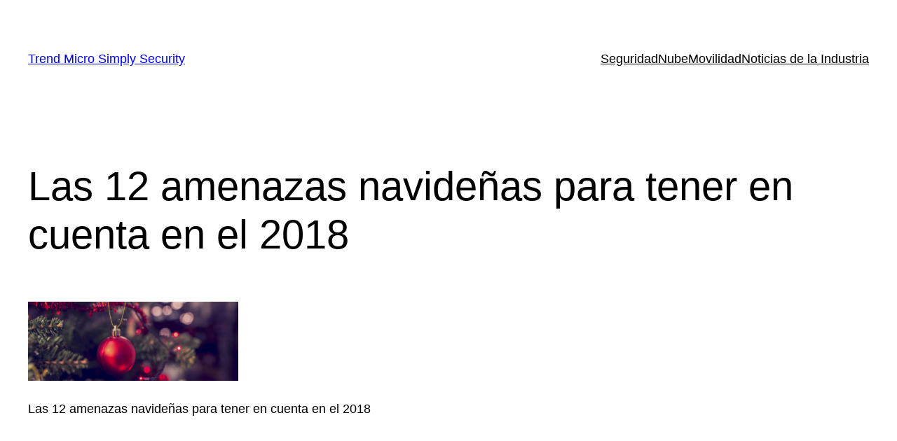

--- FILE ---
content_type: text/html; charset=UTF-8
request_url: https://s.company-target.com/s/sync?exc=lr
body_size: 434
content:
<html>
	<head>
		<title>Pixels</title>
	</head>
	<body>
	
<img src="https://dsum-sec.casalemedia.com/rum?cm_dsp_id=18&amp;expiry=1785596530&amp;external_user_id=8e0fad88-1778-4be0-af55-a159da310b2a" alt="" width="0" height="0" style="display:none", aria-hidden="true">
<img src="https://partners.tremorhub.com/sync?UIDM=8e0fad88-1778-4be0-af55-a159da310b2a" alt="" width="0" height="0" style="display:none", aria-hidden="true">
<img src="https://pixel.rubiconproject.com/tap.php?nid=5578&amp;put=8e0fad88-1778-4be0-af55-a159da310b2a&amp;v=1181926" alt="" width="0" height="0" style="display:none", aria-hidden="true">
	</body>
</html>